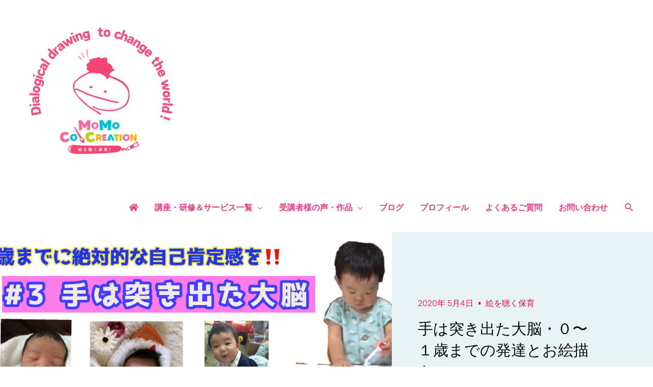

--- FILE ---
content_type: text/html; charset=utf-8
request_url: https://www.google.com/recaptcha/api2/aframe
body_size: 181
content:
<!DOCTYPE HTML><html><head><meta http-equiv="content-type" content="text/html; charset=UTF-8"></head><body><script nonce="_PNrolrEsdkZJ-znvuq7Qg">/** Anti-fraud and anti-abuse applications only. See google.com/recaptcha */ try{var clients={'sodar':'https://pagead2.googlesyndication.com/pagead/sodar?'};window.addEventListener("message",function(a){try{if(a.source===window.parent){var b=JSON.parse(a.data);var c=clients[b['id']];if(c){var d=document.createElement('img');d.src=c+b['params']+'&rc='+(localStorage.getItem("rc::a")?sessionStorage.getItem("rc::b"):"");window.document.body.appendChild(d);sessionStorage.setItem("rc::e",parseInt(sessionStorage.getItem("rc::e")||0)+1);localStorage.setItem("rc::h",'1769626307229');}}}catch(b){}});window.parent.postMessage("_grecaptcha_ready", "*");}catch(b){}</script></body></html>

--- FILE ---
content_type: text/css
request_url: https://momo-cocreation.com/wp-content/uploads/elementor/css/post-947.css?ver=1769503518
body_size: 2532
content:
.elementor-947 .elementor-element.elementor-element-1778a830:not(.elementor-motion-effects-element-type-background) > .elementor-widget-wrap, .elementor-947 .elementor-element.elementor-element-1778a830 > .elementor-widget-wrap > .elementor-motion-effects-container > .elementor-motion-effects-layer{background-position:center center;background-repeat:repeat;background-size:cover;}.elementor-947 .elementor-element.elementor-element-1778a830 > .elementor-element-populated{transition:background 0.3s, border 0.3s, border-radius 0.3s, box-shadow 0.3s;padding:0px 0px 0px 0px;}.elementor-947 .elementor-element.elementor-element-1778a830 > .elementor-element-populated > .elementor-background-overlay{transition:background 0.3s, border-radius 0.3s, opacity 0.3s;}.elementor-bc-flex-widget .elementor-947 .elementor-element.elementor-element-78b13ae9.elementor-column .elementor-widget-wrap{align-items:flex-start;}.elementor-947 .elementor-element.elementor-element-78b13ae9.elementor-column.elementor-element[data-element_type="column"] > .elementor-widget-wrap.elementor-element-populated{align-content:flex-start;align-items:flex-start;}.elementor-947 .elementor-element.elementor-element-78b13ae9 > .elementor-element-populated{transition:background 0.3s, border 0.3s, border-radius 0.3s, box-shadow 0.3s;}.elementor-947 .elementor-element.elementor-element-78b13ae9 > .elementor-element-populated > .elementor-background-overlay{transition:background 0.3s, border-radius 0.3s, opacity 0.3s;}.elementor-947 .elementor-element.elementor-element-1ac27238:not(.elementor-motion-effects-element-type-background), .elementor-947 .elementor-element.elementor-element-1ac27238 > .elementor-motion-effects-container > .elementor-motion-effects-layer{background-color:rgba(0, 122, 142, 0.09);}.elementor-947 .elementor-element.elementor-element-1ac27238 > .elementor-container{min-height:500px;}.elementor-947 .elementor-element.elementor-element-1ac27238{transition:background 0.3s, border 0.3s, border-radius 0.3s, box-shadow 0.3s;margin-top:0px;margin-bottom:0px;}.elementor-947 .elementor-element.elementor-element-1ac27238 > .elementor-background-overlay{transition:background 0.3s, border-radius 0.3s, opacity 0.3s;}.elementor-bc-flex-widget .elementor-947 .elementor-element.elementor-element-1395f13e.elementor-column .elementor-widget-wrap{align-items:center;}.elementor-947 .elementor-element.elementor-element-1395f13e.elementor-column.elementor-element[data-element_type="column"] > .elementor-widget-wrap.elementor-element-populated{align-content:center;align-items:center;}.elementor-947 .elementor-element.elementor-element-1395f13e > .elementor-widget-wrap > .elementor-widget:not(.elementor-widget__width-auto):not(.elementor-widget__width-initial):not(:last-child):not(.elementor-absolute){margin-block-end:0px;}.elementor-947 .elementor-element.elementor-element-1395f13e > .elementor-element-populated{transition:background 0.3s, border 0.3s, border-radius 0.3s, box-shadow 0.3s;padding:0% 20% 0% 10%;}.elementor-947 .elementor-element.elementor-element-1395f13e > .elementor-element-populated > .elementor-background-overlay{transition:background 0.3s, border-radius 0.3s, opacity 0.3s;}.elementor-947 .elementor-element.elementor-element-387803e8 .elementor-icon-list-items:not(.elementor-inline-items) .elementor-icon-list-item:not(:last-child){padding-bottom:calc(20px/2);}.elementor-947 .elementor-element.elementor-element-387803e8 .elementor-icon-list-items:not(.elementor-inline-items) .elementor-icon-list-item:not(:first-child){margin-top:calc(20px/2);}.elementor-947 .elementor-element.elementor-element-387803e8 .elementor-icon-list-items.elementor-inline-items .elementor-icon-list-item{margin-right:calc(20px/2);margin-left:calc(20px/2);}.elementor-947 .elementor-element.elementor-element-387803e8 .elementor-icon-list-items.elementor-inline-items{margin-right:calc(-20px/2);margin-left:calc(-20px/2);}body.rtl .elementor-947 .elementor-element.elementor-element-387803e8 .elementor-icon-list-items.elementor-inline-items .elementor-icon-list-item:after{left:calc(-20px/2);}body:not(.rtl) .elementor-947 .elementor-element.elementor-element-387803e8 .elementor-icon-list-items.elementor-inline-items .elementor-icon-list-item:after{right:calc(-20px/2);}.elementor-947 .elementor-element.elementor-element-387803e8 .elementor-icon-list-item:not(:last-child):after{content:"";height:15%;border-color:#f40045;}.elementor-947 .elementor-element.elementor-element-387803e8 .elementor-icon-list-items:not(.elementor-inline-items) .elementor-icon-list-item:not(:last-child):after{border-top-style:solid;border-top-width:4px;}.elementor-947 .elementor-element.elementor-element-387803e8 .elementor-icon-list-items.elementor-inline-items .elementor-icon-list-item:not(:last-child):after{border-left-style:solid;}.elementor-947 .elementor-element.elementor-element-387803e8 .elementor-inline-items .elementor-icon-list-item:not(:last-child):after{border-left-width:4px;}.elementor-947 .elementor-element.elementor-element-387803e8 .elementor-icon-list-icon{width:0px;}.elementor-947 .elementor-element.elementor-element-387803e8 .elementor-icon-list-icon i{font-size:0px;}.elementor-947 .elementor-element.elementor-element-387803e8 .elementor-icon-list-icon svg{--e-icon-list-icon-size:0px;}body:not(.rtl) .elementor-947 .elementor-element.elementor-element-387803e8 .elementor-icon-list-text{padding-left:0px;}body.rtl .elementor-947 .elementor-element.elementor-element-387803e8 .elementor-icon-list-text{padding-right:0px;}.elementor-947 .elementor-element.elementor-element-387803e8 .elementor-icon-list-text, .elementor-947 .elementor-element.elementor-element-387803e8 .elementor-icon-list-text a{color:#f40045;}.elementor-947 .elementor-element.elementor-element-387803e8 .elementor-icon-list-item{font-family:"Rubik", Sans-serif;font-size:16px;font-weight:300;}.elementor-947 .elementor-element.elementor-element-645590f9 > .elementor-widget-container{padding:15px 0px 30px 0px;}.elementor-947 .elementor-element.elementor-element-645590f9 .elementor-heading-title{font-family:"Rubik", Sans-serif;font-size:30px;font-weight:500;line-height:1.4em;color:#0c0c0c;}.elementor-947 .elementor-element.elementor-element-4fbb14fe .elementor-author-box__avatar img{width:50px;height:50px;}body.rtl .elementor-947 .elementor-element.elementor-element-4fbb14fe.elementor-author-box--layout-image-left .elementor-author-box__avatar,
					 body:not(.rtl) .elementor-947 .elementor-element.elementor-element-4fbb14fe:not(.elementor-author-box--layout-image-above) .elementor-author-box__avatar{margin-right:20px;margin-left:0;}body:not(.rtl) .elementor-947 .elementor-element.elementor-element-4fbb14fe.elementor-author-box--layout-image-right .elementor-author-box__avatar,
					 body.rtl .elementor-947 .elementor-element.elementor-element-4fbb14fe:not(.elementor-author-box--layout-image-above) .elementor-author-box__avatar{margin-left:20px;margin-right:0;}.elementor-947 .elementor-element.elementor-element-4fbb14fe.elementor-author-box--layout-image-above .elementor-author-box__avatar{margin-bottom:20px;}.elementor-947 .elementor-element.elementor-element-4fbb14fe .elementor-author-box__name{color:#0c0c0c;font-family:"Rubik", Sans-serif;font-size:16px;font-weight:400;}.elementor-947 .elementor-element.elementor-element-39e50b45 > .elementor-container{max-width:800px;}.elementor-947 .elementor-element.elementor-element-39e50b45{margin-top:180px;margin-bottom:0px;}.elementor-947 .elementor-element.elementor-element-6f0e03b9 > .elementor-element-populated{padding:0px 0px 0px 0px;}.elementor-947 .elementor-element.elementor-element-66ae83f3{text-align:start;color:#0c0c0c;font-family:"Rubik", Sans-serif;font-size:18px;font-weight:300;}.elementor-947 .elementor-element.elementor-element-606706c7{margin-top:30px;margin-bottom:80px;padding:0px 20px 0px 0px;}.elementor-bc-flex-widget .elementor-947 .elementor-element.elementor-element-6afea680.elementor-column .elementor-widget-wrap{align-items:center;}.elementor-947 .elementor-element.elementor-element-6afea680.elementor-column.elementor-element[data-element_type="column"] > .elementor-widget-wrap.elementor-element-populated{align-content:center;align-items:center;}.elementor-947 .elementor-element.elementor-element-6afea680 > .elementor-element-populated{padding:0px 0px 0px 0px;}.elementor-947 .elementor-element.elementor-element-3b46dabb{--alignment:center;--grid-side-margin:20px;--grid-column-gap:20px;--grid-row-gap:0px;--grid-bottom-margin:0px;}.elementor-947 .elementor-element.elementor-element-3b46dabb .elementor-share-btn{font-size:calc(1px * 10);}.elementor-947 .elementor-element.elementor-element-3b46dabb .elementor-share-btn__icon{--e-share-buttons-icon-size:1.6em;}.elementor-947 .elementor-element.elementor-element-3b46dabb .elementor-share-btn__title{font-family:"Rubik", Sans-serif;font-size:16px;font-weight:200;}.elementor-947 .elementor-element.elementor-element-00ef205{--spacer-size:50px;}.elementor-947 .elementor-element.elementor-element-94b17e0{padding:0px 0px 0px 0px;}.elementor-947 .elementor-element.elementor-element-aaedcb5 > .elementor-widget-wrap > .elementor-widget:not(.elementor-widget__width-auto):not(.elementor-widget__width-initial):not(:last-child):not(.elementor-absolute){margin-block-end:0px;}.elementor-947 .elementor-element.elementor-element-aaedcb5 > .elementor-element-populated{padding:0px 0px 0px 0px;}.elementor-947 .elementor-element.elementor-element-be4a11a:hover img{opacity:0.5;}.elementor-947 .elementor-element.elementor-element-be4a11a img{transition-duration:1.2s;}.elementor-947 .elementor-element.elementor-element-b8fbde5 > .elementor-widget-wrap > .elementor-widget:not(.elementor-widget__width-auto):not(.elementor-widget__width-initial):not(:last-child):not(.elementor-absolute){margin-block-end:0px;}.elementor-947 .elementor-element.elementor-element-b8fbde5 > .elementor-element-populated{padding:0px 0px 0px 0px;}.elementor-947 .elementor-element.elementor-element-0679af4:hover img{opacity:0.5;}.elementor-947 .elementor-element.elementor-element-0679af4 img{transition-duration:1.2s;}.elementor-947 .elementor-element.elementor-element-389a4aaf > .elementor-widget-container{background-color:#f7f7f7;margin:080px 0px 0px 0px;padding:20px 30px 20px 30px;border-style:solid;border-width:1px 1px 1px 1px;border-color:rgba(12,12,12,0.1);}.elementor-947 .elementor-element.elementor-element-389a4aaf span.post-navigation__prev--label{color:#0c0c0c;}.elementor-947 .elementor-element.elementor-element-389a4aaf span.post-navigation__next--label{color:#0c0c0c;}.elementor-947 .elementor-element.elementor-element-389a4aaf span.post-navigation__prev--label, .elementor-947 .elementor-element.elementor-element-389a4aaf span.post-navigation__next--label{font-family:"Rubik", Sans-serif;font-size:16px;font-weight:300;text-transform:capitalize;}.elementor-947 .elementor-element.elementor-element-389a4aaf span.post-navigation__prev--title, .elementor-947 .elementor-element.elementor-element-389a4aaf span.post-navigation__next--title{color:#0c0c0c;font-family:"Rubik", Sans-serif;font-size:18px;font-weight:400;letter-spacing:0.2px;word-spacing:0.1em;}.elementor-947 .elementor-element.elementor-element-389a4aaf .post-navigation__arrow-wrapper{color:#0c0c0c;fill:#0c0c0c;font-size:20px;}.elementor-947 .elementor-element.elementor-element-389a4aaf .elementor-post-navigation__link a {gap:17px;}.elementor-947 .elementor-element.elementor-element-1aa580f3 > .elementor-container{max-width:1760px;}.elementor-947 .elementor-element.elementor-element-1aa580f3{margin-top:180px;margin-bottom:180px;padding:0px 30px 0px 30px;}.elementor-947 .elementor-element.elementor-element-3270ebd8 > .elementor-widget-wrap > .elementor-widget:not(.elementor-widget__width-auto):not(.elementor-widget__width-initial):not(:last-child):not(.elementor-absolute){margin-block-end:10px;}.elementor-947 .elementor-element.elementor-element-3270ebd8 > .elementor-element-populated{padding:0px 0px 0px 0px;}.elementor-947 .elementor-element.elementor-element-510c813d{--divider-border-style:solid;--divider-color:#000;--divider-border-width:1px;}.elementor-947 .elementor-element.elementor-element-510c813d .elementor-divider-separator{width:130px;margin:0 auto;margin-left:0;}.elementor-947 .elementor-element.elementor-element-510c813d .elementor-divider{text-align:left;padding-block-start:5px;padding-block-end:5px;}.elementor-947 .elementor-element.elementor-element-510c813d .elementor-divider__text{color:#f40045;font-family:"Rubik", Sans-serif;font-size:14px;font-weight:400;}.elementor-947 .elementor-element.elementor-element-36acf460 .elementor-heading-title{font-family:"Noto Sans JP", Sans-serif;font-size:24px;font-weight:400;color:#0c0c0c;}.elementor-947 .elementor-element.elementor-element-6e7b3dfa{--grid-row-gap:35px;--grid-column-gap:30px;}.elementor-947 .elementor-element.elementor-element-6e7b3dfa > .elementor-widget-container{margin:50px 0px 0px 0px;}.elementor-947 .elementor-element.elementor-element-6e7b3dfa .elementor-posts-container .elementor-post__thumbnail{padding-bottom:calc( 0.75 * 100% );}.elementor-947 .elementor-element.elementor-element-6e7b3dfa:after{content:"0.75";}.elementor-947 .elementor-element.elementor-element-6e7b3dfa .elementor-post__thumbnail__link{width:100%;}.elementor-947 .elementor-element.elementor-element-6e7b3dfa .elementor-post__meta-data span + span:before{content:"///";}.elementor-947 .elementor-element.elementor-element-6e7b3dfa.elementor-posts--thumbnail-left .elementor-post__thumbnail__link{margin-right:30px;}.elementor-947 .elementor-element.elementor-element-6e7b3dfa.elementor-posts--thumbnail-right .elementor-post__thumbnail__link{margin-left:30px;}.elementor-947 .elementor-element.elementor-element-6e7b3dfa.elementor-posts--thumbnail-top .elementor-post__thumbnail__link{margin-bottom:30px;}.elementor-947 .elementor-element.elementor-element-6e7b3dfa .elementor-post__title, .elementor-947 .elementor-element.elementor-element-6e7b3dfa .elementor-post__title a{color:#0c0c0c;font-family:"Rubik", Sans-serif;font-size:18px;font-weight:400;line-height:1.6em;}.elementor-947 .elementor-element.elementor-element-6e7b3dfa .elementor-post__title{margin-bottom:20px;}@media(max-width:1024px){.elementor-947 .elementor-element.elementor-element-1ac27238 > .elementor-container{min-height:330px;}.elementor-947 .elementor-element.elementor-element-1395f13e > .elementor-element-populated{padding:50px 50px 50px 50px;}.elementor-947 .elementor-element.elementor-element-645590f9 .elementor-heading-title{font-size:35px;}.elementor-947 .elementor-element.elementor-element-39e50b45{margin-top:100px;margin-bottom:0px;}.elementor-947 .elementor-element.elementor-element-6f0e03b9 > .elementor-element-populated{padding:0px 50px 0px 50px;} .elementor-947 .elementor-element.elementor-element-3b46dabb{--grid-side-margin:25px;--grid-column-gap:25px;--grid-row-gap:25px;--grid-bottom-margin:25px;}.elementor-947 .elementor-element.elementor-element-1aa580f3{margin-top:100px;margin-bottom:0px;padding:0px 0px 0px 0px;}.elementor-947 .elementor-element.elementor-element-3270ebd8 > .elementor-element-populated{padding:0px 50px 0px 50px;}.elementor-947 .elementor-element.elementor-element-36acf460 .elementor-heading-title{font-size:35px;}}@media(min-width:768px){.elementor-947 .elementor-element.elementor-element-1778a830{width:60%;}.elementor-947 .elementor-element.elementor-element-78b13ae9{width:40%;}}@media(max-width:1024px) and (min-width:768px){.elementor-947 .elementor-element.elementor-element-1778a830{width:100%;}.elementor-947 .elementor-element.elementor-element-78b13ae9{width:100%;}.elementor-947 .elementor-element.elementor-element-6afea680{width:85%;}}@media(max-width:767px){.elementor-947 .elementor-element.elementor-element-1778a830:not(.elementor-motion-effects-element-type-background) > .elementor-widget-wrap, .elementor-947 .elementor-element.elementor-element-1778a830 > .elementor-widget-wrap > .elementor-motion-effects-container > .elementor-motion-effects-layer{background-position:center center;background-repeat:no-repeat;background-size:cover;}.elementor-947 .elementor-element.elementor-element-1395f13e > .elementor-element-populated{padding:50px 20px 50px 20px;}.elementor-947 .elementor-element.elementor-element-645590f9 .elementor-heading-title{font-size:28px;}.elementor-947 .elementor-element.elementor-element-6f0e03b9 > .elementor-element-populated{padding:0px 20px 0px 20px;}.elementor-947 .elementor-element.elementor-element-6afea680{width:100%;}.elementor-947 .elementor-element.elementor-element-6afea680 > .elementor-element-populated{margin:20px 0px 0px 0px;--e-column-margin-right:0px;--e-column-margin-left:0px;}.elementor-947 .elementor-element.elementor-element-3b46dabb{--alignment:center;--grid-side-margin:25px;--grid-column-gap:25px;--grid-row-gap:25px;--grid-bottom-margin:25px;} .elementor-947 .elementor-element.elementor-element-3b46dabb{--grid-side-margin:25px;--grid-column-gap:25px;--grid-row-gap:25px;--grid-bottom-margin:25px;}.elementor-947 .elementor-element.elementor-element-3270ebd8 > .elementor-element-populated{padding:0px 20px 0px 20px;}.elementor-947 .elementor-element.elementor-element-36acf460 .elementor-heading-title{font-size:1.3em;}.elementor-947 .elementor-element.elementor-element-6e7b3dfa .elementor-posts-container .elementor-post__thumbnail{padding-bottom:calc( 0.5 * 100% );}.elementor-947 .elementor-element.elementor-element-6e7b3dfa:after{content:"0.5";}.elementor-947 .elementor-element.elementor-element-6e7b3dfa .elementor-post__thumbnail__link{width:100%;}}/* Start custom CSS for theme-post-content, class: .elementor-element-66ae83f3 */.single-post-adjust img {
    margin: 10px;
}
@media screen and (max-width: 768px) {
	.single-post-adjust img {
	  margin: 0;
	  max-width: 100%;
}
}
.single-post-adjust h1 {
  position: relative;
  padding: 0.25em 0;
  margin-bottom: 10px;
}
.single-post-adjust h1:after {
  content: "";
  display: block;
  height: 4px;
  background: -webkit-linear-gradient(to right, rgb(230, 90, 90), transparent);
  background: linear-gradient(to right, rgb(230, 90, 90), transparent);
}

.single-post-adjust h2, .single-post-adjust h3, .single-post-adjust h4, .single-post-adjust h5, .single-post-adjust h6 {
    margin-bottom: 10px;
}

.single-post-adjust hr {
    margin: 20px 0;
    background-color: #cccccc!important;
}/* End custom CSS */